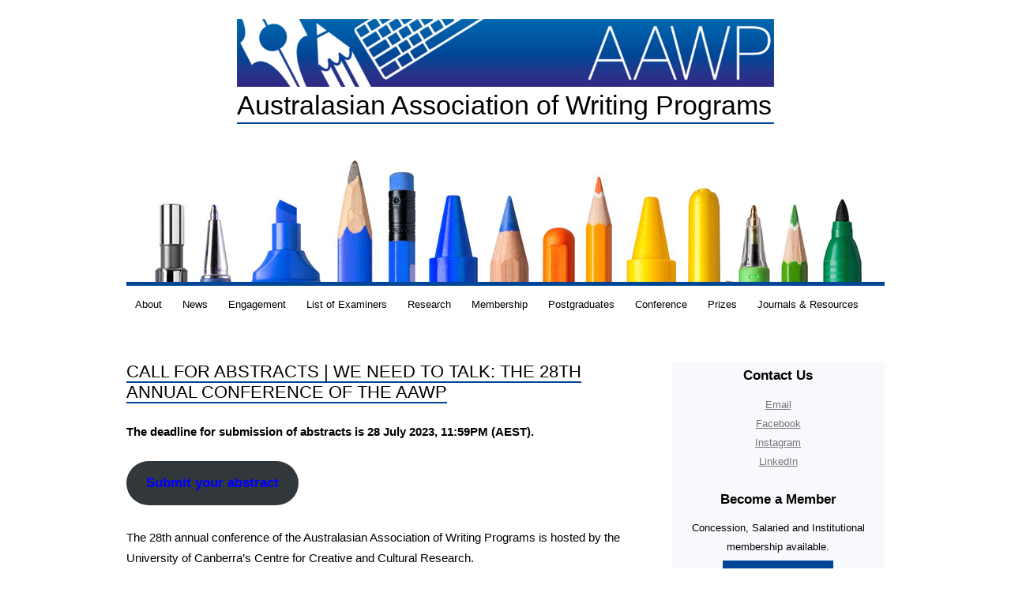

--- FILE ---
content_type: text/html; charset=UTF-8
request_url: https://aawp.org.au/call-for-abstracts-we-need-to-talk-the-28th-annual-conference-of-the-aawp/
body_size: 11263
content:
<!DOCTYPE html>
<!--[if IE 7]>
<html class="ie ie7" lang="en-AU">
<![endif]-->
<!--[if IE 8]>
<html class="ie ie8" lang="en-AU">
<![endif]-->
<!--[if !(IE 7) & !(IE 8)]><!-->
<html lang="en-AU">
<!--<![endif]-->
<head>
<meta charset="UTF-8" />
<meta name="viewport" content="width=device-width" />
<title>Call for Abstracts | We Need to Talk: The 28th Annual  Conference of the AAWP | Australasian Association of Writing Programs</title>
<link rel="profile" href="http://gmpg.org/xfn/11" />
<link rel="pingback" href="https://aawp.org.au/xmlrpc.php" />
<!--[if lt IE 9]>
<script src="https://aawp.org.au/wp-content/themes/aawp/js/html5.js" type="text/javascript"></script>
<![endif]-->
<meta name='robots' content='max-image-preview:large' />
<link rel='dns-prefetch' href='//stats.wp.com' />
<link rel='dns-prefetch' href='//fonts.googleapis.com' />
<link rel='preconnect' href='//i0.wp.com' />
<link rel='preconnect' href='//c0.wp.com' />
<link rel="alternate" type="application/rss+xml" title="Australasian Association of Writing Programs &raquo; Feed" href="https://aawp.org.au/feed/" />
<link rel="alternate" title="oEmbed (JSON)" type="application/json+oembed" href="https://aawp.org.au/wp-json/oembed/1.0/embed?url=https%3A%2F%2Faawp.org.au%2Fcall-for-abstracts-we-need-to-talk-the-28th-annual-conference-of-the-aawp%2F" />
<link rel="alternate" title="oEmbed (XML)" type="text/xml+oembed" href="https://aawp.org.au/wp-json/oembed/1.0/embed?url=https%3A%2F%2Faawp.org.au%2Fcall-for-abstracts-we-need-to-talk-the-28th-annual-conference-of-the-aawp%2F&#038;format=xml" />
<style id='wp-img-auto-sizes-contain-inline-css' type='text/css'>
img:is([sizes=auto i],[sizes^="auto," i]){contain-intrinsic-size:3000px 1500px}
/*# sourceURL=wp-img-auto-sizes-contain-inline-css */
</style>
<link rel='stylesheet' id='jetpack_related-posts-css' href='https://c0.wp.com/p/jetpack/15.3.1/modules/related-posts/related-posts.css' type='text/css' media='all' />
<link rel='stylesheet' id='mp-theme-css' href='https://aawp.org.au/wp-content/plugins/memberpress/css/ui/theme.css?ver=1.11.33' type='text/css' media='all' />
<style id='wp-emoji-styles-inline-css' type='text/css'>

	img.wp-smiley, img.emoji {
		display: inline !important;
		border: none !important;
		box-shadow: none !important;
		height: 1em !important;
		width: 1em !important;
		margin: 0 0.07em !important;
		vertical-align: -0.1em !important;
		background: none !important;
		padding: 0 !important;
	}
/*# sourceURL=wp-emoji-styles-inline-css */
</style>
<style id='wp-block-library-inline-css' type='text/css'>
:root{--wp-block-synced-color:#7a00df;--wp-block-synced-color--rgb:122,0,223;--wp-bound-block-color:var(--wp-block-synced-color);--wp-editor-canvas-background:#ddd;--wp-admin-theme-color:#007cba;--wp-admin-theme-color--rgb:0,124,186;--wp-admin-theme-color-darker-10:#006ba1;--wp-admin-theme-color-darker-10--rgb:0,107,160.5;--wp-admin-theme-color-darker-20:#005a87;--wp-admin-theme-color-darker-20--rgb:0,90,135;--wp-admin-border-width-focus:2px}@media (min-resolution:192dpi){:root{--wp-admin-border-width-focus:1.5px}}.wp-element-button{cursor:pointer}:root .has-very-light-gray-background-color{background-color:#eee}:root .has-very-dark-gray-background-color{background-color:#313131}:root .has-very-light-gray-color{color:#eee}:root .has-very-dark-gray-color{color:#313131}:root .has-vivid-green-cyan-to-vivid-cyan-blue-gradient-background{background:linear-gradient(135deg,#00d084,#0693e3)}:root .has-purple-crush-gradient-background{background:linear-gradient(135deg,#34e2e4,#4721fb 50%,#ab1dfe)}:root .has-hazy-dawn-gradient-background{background:linear-gradient(135deg,#faaca8,#dad0ec)}:root .has-subdued-olive-gradient-background{background:linear-gradient(135deg,#fafae1,#67a671)}:root .has-atomic-cream-gradient-background{background:linear-gradient(135deg,#fdd79a,#004a59)}:root .has-nightshade-gradient-background{background:linear-gradient(135deg,#330968,#31cdcf)}:root .has-midnight-gradient-background{background:linear-gradient(135deg,#020381,#2874fc)}:root{--wp--preset--font-size--normal:16px;--wp--preset--font-size--huge:42px}.has-regular-font-size{font-size:1em}.has-larger-font-size{font-size:2.625em}.has-normal-font-size{font-size:var(--wp--preset--font-size--normal)}.has-huge-font-size{font-size:var(--wp--preset--font-size--huge)}.has-text-align-center{text-align:center}.has-text-align-left{text-align:left}.has-text-align-right{text-align:right}.has-fit-text{white-space:nowrap!important}#end-resizable-editor-section{display:none}.aligncenter{clear:both}.items-justified-left{justify-content:flex-start}.items-justified-center{justify-content:center}.items-justified-right{justify-content:flex-end}.items-justified-space-between{justify-content:space-between}.screen-reader-text{border:0;clip-path:inset(50%);height:1px;margin:-1px;overflow:hidden;padding:0;position:absolute;width:1px;word-wrap:normal!important}.screen-reader-text:focus{background-color:#ddd;clip-path:none;color:#444;display:block;font-size:1em;height:auto;left:5px;line-height:normal;padding:15px 23px 14px;text-decoration:none;top:5px;width:auto;z-index:100000}html :where(.has-border-color){border-style:solid}html :where([style*=border-top-color]){border-top-style:solid}html :where([style*=border-right-color]){border-right-style:solid}html :where([style*=border-bottom-color]){border-bottom-style:solid}html :where([style*=border-left-color]){border-left-style:solid}html :where([style*=border-width]){border-style:solid}html :where([style*=border-top-width]){border-top-style:solid}html :where([style*=border-right-width]){border-right-style:solid}html :where([style*=border-bottom-width]){border-bottom-style:solid}html :where([style*=border-left-width]){border-left-style:solid}html :where(img[class*=wp-image-]){height:auto;max-width:100%}:where(figure){margin:0 0 1em}html :where(.is-position-sticky){--wp-admin--admin-bar--position-offset:var(--wp-admin--admin-bar--height,0px)}@media screen and (max-width:600px){html :where(.is-position-sticky){--wp-admin--admin-bar--position-offset:0px}}

/*# sourceURL=wp-block-library-inline-css */
</style><style id='wp-block-button-inline-css' type='text/css'>
.wp-block-button__link{align-content:center;box-sizing:border-box;cursor:pointer;display:inline-block;height:100%;text-align:center;word-break:break-word}.wp-block-button__link.aligncenter{text-align:center}.wp-block-button__link.alignright{text-align:right}:where(.wp-block-button__link){border-radius:9999px;box-shadow:none;padding:calc(.667em + 2px) calc(1.333em + 2px);text-decoration:none}.wp-block-button[style*=text-decoration] .wp-block-button__link{text-decoration:inherit}.wp-block-buttons>.wp-block-button.has-custom-width{max-width:none}.wp-block-buttons>.wp-block-button.has-custom-width .wp-block-button__link{width:100%}.wp-block-buttons>.wp-block-button.has-custom-font-size .wp-block-button__link{font-size:inherit}.wp-block-buttons>.wp-block-button.wp-block-button__width-25{width:calc(25% - var(--wp--style--block-gap, .5em)*.75)}.wp-block-buttons>.wp-block-button.wp-block-button__width-50{width:calc(50% - var(--wp--style--block-gap, .5em)*.5)}.wp-block-buttons>.wp-block-button.wp-block-button__width-75{width:calc(75% - var(--wp--style--block-gap, .5em)*.25)}.wp-block-buttons>.wp-block-button.wp-block-button__width-100{flex-basis:100%;width:100%}.wp-block-buttons.is-vertical>.wp-block-button.wp-block-button__width-25{width:25%}.wp-block-buttons.is-vertical>.wp-block-button.wp-block-button__width-50{width:50%}.wp-block-buttons.is-vertical>.wp-block-button.wp-block-button__width-75{width:75%}.wp-block-button.is-style-squared,.wp-block-button__link.wp-block-button.is-style-squared{border-radius:0}.wp-block-button.no-border-radius,.wp-block-button__link.no-border-radius{border-radius:0!important}:root :where(.wp-block-button .wp-block-button__link.is-style-outline),:root :where(.wp-block-button.is-style-outline>.wp-block-button__link){border:2px solid;padding:.667em 1.333em}:root :where(.wp-block-button .wp-block-button__link.is-style-outline:not(.has-text-color)),:root :where(.wp-block-button.is-style-outline>.wp-block-button__link:not(.has-text-color)){color:currentColor}:root :where(.wp-block-button .wp-block-button__link.is-style-outline:not(.has-background)),:root :where(.wp-block-button.is-style-outline>.wp-block-button__link:not(.has-background)){background-color:initial;background-image:none}
/*# sourceURL=https://c0.wp.com/c/6.9/wp-includes/blocks/button/style.min.css */
</style>
<style id='wp-block-list-inline-css' type='text/css'>
ol,ul{box-sizing:border-box}:root :where(.wp-block-list.has-background){padding:1.25em 2.375em}
/*# sourceURL=https://c0.wp.com/c/6.9/wp-includes/blocks/list/style.min.css */
</style>
<style id='wp-block-buttons-inline-css' type='text/css'>
.wp-block-buttons{box-sizing:border-box}.wp-block-buttons.is-vertical{flex-direction:column}.wp-block-buttons.is-vertical>.wp-block-button:last-child{margin-bottom:0}.wp-block-buttons>.wp-block-button{display:inline-block;margin:0}.wp-block-buttons.is-content-justification-left{justify-content:flex-start}.wp-block-buttons.is-content-justification-left.is-vertical{align-items:flex-start}.wp-block-buttons.is-content-justification-center{justify-content:center}.wp-block-buttons.is-content-justification-center.is-vertical{align-items:center}.wp-block-buttons.is-content-justification-right{justify-content:flex-end}.wp-block-buttons.is-content-justification-right.is-vertical{align-items:flex-end}.wp-block-buttons.is-content-justification-space-between{justify-content:space-between}.wp-block-buttons.aligncenter{text-align:center}.wp-block-buttons:not(.is-content-justification-space-between,.is-content-justification-right,.is-content-justification-left,.is-content-justification-center) .wp-block-button.aligncenter{margin-left:auto;margin-right:auto;width:100%}.wp-block-buttons[style*=text-decoration] .wp-block-button,.wp-block-buttons[style*=text-decoration] .wp-block-button__link{text-decoration:inherit}.wp-block-buttons.has-custom-font-size .wp-block-button__link{font-size:inherit}.wp-block-buttons .wp-block-button__link{width:100%}.wp-block-button.aligncenter{text-align:center}
/*# sourceURL=https://c0.wp.com/c/6.9/wp-includes/blocks/buttons/style.min.css */
</style>
<style id='wp-block-paragraph-inline-css' type='text/css'>
.is-small-text{font-size:.875em}.is-regular-text{font-size:1em}.is-large-text{font-size:2.25em}.is-larger-text{font-size:3em}.has-drop-cap:not(:focus):first-letter{float:left;font-size:8.4em;font-style:normal;font-weight:100;line-height:.68;margin:.05em .1em 0 0;text-transform:uppercase}body.rtl .has-drop-cap:not(:focus):first-letter{float:none;margin-left:.1em}p.has-drop-cap.has-background{overflow:hidden}:root :where(p.has-background){padding:1.25em 2.375em}:where(p.has-text-color:not(.has-link-color)) a{color:inherit}p.has-text-align-left[style*="writing-mode:vertical-lr"],p.has-text-align-right[style*="writing-mode:vertical-rl"]{rotate:180deg}
/*# sourceURL=https://c0.wp.com/c/6.9/wp-includes/blocks/paragraph/style.min.css */
</style>
<style id='wp-block-spacer-inline-css' type='text/css'>
.wp-block-spacer{clear:both}
/*# sourceURL=https://c0.wp.com/c/6.9/wp-includes/blocks/spacer/style.min.css */
</style>
<style id='global-styles-inline-css' type='text/css'>
:root{--wp--preset--aspect-ratio--square: 1;--wp--preset--aspect-ratio--4-3: 4/3;--wp--preset--aspect-ratio--3-4: 3/4;--wp--preset--aspect-ratio--3-2: 3/2;--wp--preset--aspect-ratio--2-3: 2/3;--wp--preset--aspect-ratio--16-9: 16/9;--wp--preset--aspect-ratio--9-16: 9/16;--wp--preset--color--black: #000000;--wp--preset--color--cyan-bluish-gray: #abb8c3;--wp--preset--color--white: #ffffff;--wp--preset--color--pale-pink: #f78da7;--wp--preset--color--vivid-red: #cf2e2e;--wp--preset--color--luminous-vivid-orange: #ff6900;--wp--preset--color--luminous-vivid-amber: #fcb900;--wp--preset--color--light-green-cyan: #7bdcb5;--wp--preset--color--vivid-green-cyan: #00d084;--wp--preset--color--pale-cyan-blue: #8ed1fc;--wp--preset--color--vivid-cyan-blue: #0693e3;--wp--preset--color--vivid-purple: #9b51e0;--wp--preset--gradient--vivid-cyan-blue-to-vivid-purple: linear-gradient(135deg,rgb(6,147,227) 0%,rgb(155,81,224) 100%);--wp--preset--gradient--light-green-cyan-to-vivid-green-cyan: linear-gradient(135deg,rgb(122,220,180) 0%,rgb(0,208,130) 100%);--wp--preset--gradient--luminous-vivid-amber-to-luminous-vivid-orange: linear-gradient(135deg,rgb(252,185,0) 0%,rgb(255,105,0) 100%);--wp--preset--gradient--luminous-vivid-orange-to-vivid-red: linear-gradient(135deg,rgb(255,105,0) 0%,rgb(207,46,46) 100%);--wp--preset--gradient--very-light-gray-to-cyan-bluish-gray: linear-gradient(135deg,rgb(238,238,238) 0%,rgb(169,184,195) 100%);--wp--preset--gradient--cool-to-warm-spectrum: linear-gradient(135deg,rgb(74,234,220) 0%,rgb(151,120,209) 20%,rgb(207,42,186) 40%,rgb(238,44,130) 60%,rgb(251,105,98) 80%,rgb(254,248,76) 100%);--wp--preset--gradient--blush-light-purple: linear-gradient(135deg,rgb(255,206,236) 0%,rgb(152,150,240) 100%);--wp--preset--gradient--blush-bordeaux: linear-gradient(135deg,rgb(254,205,165) 0%,rgb(254,45,45) 50%,rgb(107,0,62) 100%);--wp--preset--gradient--luminous-dusk: linear-gradient(135deg,rgb(255,203,112) 0%,rgb(199,81,192) 50%,rgb(65,88,208) 100%);--wp--preset--gradient--pale-ocean: linear-gradient(135deg,rgb(255,245,203) 0%,rgb(182,227,212) 50%,rgb(51,167,181) 100%);--wp--preset--gradient--electric-grass: linear-gradient(135deg,rgb(202,248,128) 0%,rgb(113,206,126) 100%);--wp--preset--gradient--midnight: linear-gradient(135deg,rgb(2,3,129) 0%,rgb(40,116,252) 100%);--wp--preset--font-size--small: 13px;--wp--preset--font-size--medium: 20px;--wp--preset--font-size--large: 36px;--wp--preset--font-size--x-large: 42px;--wp--preset--spacing--20: 0.44rem;--wp--preset--spacing--30: 0.67rem;--wp--preset--spacing--40: 1rem;--wp--preset--spacing--50: 1.5rem;--wp--preset--spacing--60: 2.25rem;--wp--preset--spacing--70: 3.38rem;--wp--preset--spacing--80: 5.06rem;--wp--preset--shadow--natural: 6px 6px 9px rgba(0, 0, 0, 0.2);--wp--preset--shadow--deep: 12px 12px 50px rgba(0, 0, 0, 0.4);--wp--preset--shadow--sharp: 6px 6px 0px rgba(0, 0, 0, 0.2);--wp--preset--shadow--outlined: 6px 6px 0px -3px rgb(255, 255, 255), 6px 6px rgb(0, 0, 0);--wp--preset--shadow--crisp: 6px 6px 0px rgb(0, 0, 0);}:where(.is-layout-flex){gap: 0.5em;}:where(.is-layout-grid){gap: 0.5em;}body .is-layout-flex{display: flex;}.is-layout-flex{flex-wrap: wrap;align-items: center;}.is-layout-flex > :is(*, div){margin: 0;}body .is-layout-grid{display: grid;}.is-layout-grid > :is(*, div){margin: 0;}:where(.wp-block-columns.is-layout-flex){gap: 2em;}:where(.wp-block-columns.is-layout-grid){gap: 2em;}:where(.wp-block-post-template.is-layout-flex){gap: 1.25em;}:where(.wp-block-post-template.is-layout-grid){gap: 1.25em;}.has-black-color{color: var(--wp--preset--color--black) !important;}.has-cyan-bluish-gray-color{color: var(--wp--preset--color--cyan-bluish-gray) !important;}.has-white-color{color: var(--wp--preset--color--white) !important;}.has-pale-pink-color{color: var(--wp--preset--color--pale-pink) !important;}.has-vivid-red-color{color: var(--wp--preset--color--vivid-red) !important;}.has-luminous-vivid-orange-color{color: var(--wp--preset--color--luminous-vivid-orange) !important;}.has-luminous-vivid-amber-color{color: var(--wp--preset--color--luminous-vivid-amber) !important;}.has-light-green-cyan-color{color: var(--wp--preset--color--light-green-cyan) !important;}.has-vivid-green-cyan-color{color: var(--wp--preset--color--vivid-green-cyan) !important;}.has-pale-cyan-blue-color{color: var(--wp--preset--color--pale-cyan-blue) !important;}.has-vivid-cyan-blue-color{color: var(--wp--preset--color--vivid-cyan-blue) !important;}.has-vivid-purple-color{color: var(--wp--preset--color--vivid-purple) !important;}.has-black-background-color{background-color: var(--wp--preset--color--black) !important;}.has-cyan-bluish-gray-background-color{background-color: var(--wp--preset--color--cyan-bluish-gray) !important;}.has-white-background-color{background-color: var(--wp--preset--color--white) !important;}.has-pale-pink-background-color{background-color: var(--wp--preset--color--pale-pink) !important;}.has-vivid-red-background-color{background-color: var(--wp--preset--color--vivid-red) !important;}.has-luminous-vivid-orange-background-color{background-color: var(--wp--preset--color--luminous-vivid-orange) !important;}.has-luminous-vivid-amber-background-color{background-color: var(--wp--preset--color--luminous-vivid-amber) !important;}.has-light-green-cyan-background-color{background-color: var(--wp--preset--color--light-green-cyan) !important;}.has-vivid-green-cyan-background-color{background-color: var(--wp--preset--color--vivid-green-cyan) !important;}.has-pale-cyan-blue-background-color{background-color: var(--wp--preset--color--pale-cyan-blue) !important;}.has-vivid-cyan-blue-background-color{background-color: var(--wp--preset--color--vivid-cyan-blue) !important;}.has-vivid-purple-background-color{background-color: var(--wp--preset--color--vivid-purple) !important;}.has-black-border-color{border-color: var(--wp--preset--color--black) !important;}.has-cyan-bluish-gray-border-color{border-color: var(--wp--preset--color--cyan-bluish-gray) !important;}.has-white-border-color{border-color: var(--wp--preset--color--white) !important;}.has-pale-pink-border-color{border-color: var(--wp--preset--color--pale-pink) !important;}.has-vivid-red-border-color{border-color: var(--wp--preset--color--vivid-red) !important;}.has-luminous-vivid-orange-border-color{border-color: var(--wp--preset--color--luminous-vivid-orange) !important;}.has-luminous-vivid-amber-border-color{border-color: var(--wp--preset--color--luminous-vivid-amber) !important;}.has-light-green-cyan-border-color{border-color: var(--wp--preset--color--light-green-cyan) !important;}.has-vivid-green-cyan-border-color{border-color: var(--wp--preset--color--vivid-green-cyan) !important;}.has-pale-cyan-blue-border-color{border-color: var(--wp--preset--color--pale-cyan-blue) !important;}.has-vivid-cyan-blue-border-color{border-color: var(--wp--preset--color--vivid-cyan-blue) !important;}.has-vivid-purple-border-color{border-color: var(--wp--preset--color--vivid-purple) !important;}.has-vivid-cyan-blue-to-vivid-purple-gradient-background{background: var(--wp--preset--gradient--vivid-cyan-blue-to-vivid-purple) !important;}.has-light-green-cyan-to-vivid-green-cyan-gradient-background{background: var(--wp--preset--gradient--light-green-cyan-to-vivid-green-cyan) !important;}.has-luminous-vivid-amber-to-luminous-vivid-orange-gradient-background{background: var(--wp--preset--gradient--luminous-vivid-amber-to-luminous-vivid-orange) !important;}.has-luminous-vivid-orange-to-vivid-red-gradient-background{background: var(--wp--preset--gradient--luminous-vivid-orange-to-vivid-red) !important;}.has-very-light-gray-to-cyan-bluish-gray-gradient-background{background: var(--wp--preset--gradient--very-light-gray-to-cyan-bluish-gray) !important;}.has-cool-to-warm-spectrum-gradient-background{background: var(--wp--preset--gradient--cool-to-warm-spectrum) !important;}.has-blush-light-purple-gradient-background{background: var(--wp--preset--gradient--blush-light-purple) !important;}.has-blush-bordeaux-gradient-background{background: var(--wp--preset--gradient--blush-bordeaux) !important;}.has-luminous-dusk-gradient-background{background: var(--wp--preset--gradient--luminous-dusk) !important;}.has-pale-ocean-gradient-background{background: var(--wp--preset--gradient--pale-ocean) !important;}.has-electric-grass-gradient-background{background: var(--wp--preset--gradient--electric-grass) !important;}.has-midnight-gradient-background{background: var(--wp--preset--gradient--midnight) !important;}.has-small-font-size{font-size: var(--wp--preset--font-size--small) !important;}.has-medium-font-size{font-size: var(--wp--preset--font-size--medium) !important;}.has-large-font-size{font-size: var(--wp--preset--font-size--large) !important;}.has-x-large-font-size{font-size: var(--wp--preset--font-size--x-large) !important;}
/*# sourceURL=global-styles-inline-css */
</style>

<style id='classic-theme-styles-inline-css' type='text/css'>
/*! This file is auto-generated */
.wp-block-button__link{color:#fff;background-color:#32373c;border-radius:9999px;box-shadow:none;text-decoration:none;padding:calc(.667em + 2px) calc(1.333em + 2px);font-size:1.125em}.wp-block-file__button{background:#32373c;color:#fff;text-decoration:none}
/*# sourceURL=/wp-includes/css/classic-themes.min.css */
</style>
<link rel='stylesheet' id='searchandfilter-css' href='https://aawp.org.au/wp-content/plugins/search-filter/style.css?ver=1' type='text/css' media='all' />
<link rel='stylesheet' id='twentytwelve-fonts-css' href='https://fonts.googleapis.com/css?family=Open+Sans:400italic,700italic,400,700&#038;subset=latin,latin-ext' type='text/css' media='all' />
<link rel='stylesheet' id='twentytwelve-style-css' href='https://aawp.org.au/wp-content/themes/aawp/style.css?ver=6.9' type='text/css' media='all' />
<script type="text/javascript" id="wpc-localization-js-extra">
/* <![CDATA[ */
var wpc_l10n = {"actions":"Actions","user_activity_history":"User Activity History","primary_information":"Primary Information","special_actions":"Special Actions","filter_show":"Show","filter_hide":"Hide","something_wrong":"Something wrong, try again."};
//# sourceURL=wpc-localization-js-extra
/* ]]> */
</script>
<script type="text/javascript" src="https://aawp.org.au/wp-content/plugins/wp-crm/static/scripts/l10n.js?ver=6.9" id="wpc-localization-js"></script>
<script type="text/javascript" id="jetpack_related-posts-js-extra">
/* <![CDATA[ */
var related_posts_js_options = {"post_heading":"h4"};
//# sourceURL=jetpack_related-posts-js-extra
/* ]]> */
</script>
<script type="text/javascript" src="https://c0.wp.com/p/jetpack/15.3.1/_inc/build/related-posts/related-posts.min.js" id="jetpack_related-posts-js"></script>
<script type="text/javascript" src="https://c0.wp.com/c/6.9/wp-includes/js/jquery/jquery.min.js" id="jquery-core-js"></script>
<script type="text/javascript" src="https://c0.wp.com/c/6.9/wp-includes/js/jquery/jquery-migrate.min.js" id="jquery-migrate-js"></script>
<link rel="https://api.w.org/" href="https://aawp.org.au/wp-json/" /><link rel="alternate" title="JSON" type="application/json" href="https://aawp.org.au/wp-json/wp/v2/posts/4481" /><link rel="EditURI" type="application/rsd+xml" title="RSD" href="https://aawp.org.au/xmlrpc.php?rsd" />
<meta name="generator" content="WordPress 6.9" />
<link rel="canonical" href="https://aawp.org.au/call-for-abstracts-we-need-to-talk-the-28th-annual-conference-of-the-aawp/" />
<link rel='shortlink' href='https://aawp.org.au/?p=4481' />
	<style>img#wpstats{display:none}</style>
				<style type="text/css" id="wp-custom-css">
			a:link {
	color: blue
}

a:visited {
	color: maroon
}

.has-medium-font-size a:link {
	color: blue
}		</style>
		</head>

<body class="wp-singular post-template-default single single-post postid-4481 single-format-standard wp-theme-aawp custom-font-enabled">
<div id="page" class="hfeed site">
	<header id="masthead" class="site-header" role="banner">
	<div class="bannergroup">

		<hgroup><img src="https://www.aawp.org.au/wp-content/uploads/2015/02/logo1.png" alt="AAWP logo" />
			<h1 class="site-title"><a href="https://aawp.org.au/" title="Australasian Association of Writing Programs" rel="home">Australasian Association of Writing Programs</a></h1>
			<h2 class="site-description"></h2>
		</hgroup>
	</div>

		<nav id="site-navigation" class="main-navigation" role="navigation">
			<button class="menu-toggle">Menu</button>
			<a class="assistive-text" href="#content" title="Skip to content">Skip to content</a>
			<div class="menu-main-navigation-container"><ul id="menu-main-navigation" class="nav-menu"><li id="menu-item-61" class="menu-item menu-item-type-post_type menu-item-object-page menu-item-has-children menu-item-61"><a href="https://aawp.org.au/about/">About</a>
<ul class="sub-menu">
	<li id="menu-item-3948" class="menu-item menu-item-type-post_type menu-item-object-page menu-item-3948"><a href="https://aawp.org.au/governance-subcommittees/">Governance &#038; Subcommittees</a></li>
	<li id="menu-item-3949" class="menu-item menu-item-type-post_type menu-item-object-page menu-item-3949"><a href="https://aawp.org.au/contact-us/">Bios &#038; Contact Us</a></li>
	<li id="menu-item-5507" class="menu-item menu-item-type-post_type menu-item-object-page menu-item-5507"><a href="https://aawp.org.au/reports/">Reports</a></li>
</ul>
</li>
<li id="menu-item-601" class="menu-item menu-item-type-custom menu-item-object-custom menu-item-601"><a href="/tag/news/">News</a></li>
<li id="menu-item-2844" class="menu-item menu-item-type-post_type menu-item-object-page menu-item-has-children menu-item-2844"><a href="https://aawp.org.au/engagement/">Engagement</a>
<ul class="sub-menu">
	<li id="menu-item-2651" class="menu-item menu-item-type-custom menu-item-object-custom menu-item-2651"><a href="https://aawp.org.au/about/a-statement-regarding-insecure-work-in-higher-education/">Insecure Work Statement</a></li>
	<li id="menu-item-3465" class="menu-item menu-item-type-post_type menu-item-object-page menu-item-3465"><a href="https://aawp.org.au/engagement/diversity-and-inclusion-statement/">Diversity and Inclusion Statement</a></li>
</ul>
</li>
<li id="menu-item-5016" class="menu-item menu-item-type-post_type menu-item-object-page menu-item-5016"><a href="https://aawp.org.au/thesis-examiners-aawp/">List of Examiners</a></li>
<li id="menu-item-77" class="menu-item menu-item-type-post_type menu-item-object-page menu-item-has-children menu-item-77"><a href="https://aawp.org.au/publications/">Research</a>
<ul class="sub-menu">
	<li id="menu-item-2851" class="menu-item menu-item-type-post_type menu-item-object-page menu-item-2851"><a href="https://aawp.org.au/publications/">Conference Proceedings</a></li>
</ul>
</li>
<li id="menu-item-2056" class="menu-item menu-item-type-post_type menu-item-object-page menu-item-has-children menu-item-2056"><a href="https://aawp.org.au/membership-new/">Membership</a>
<ul class="sub-menu">
	<li id="menu-item-3231" class="menu-item menu-item-type-post_type menu-item-object-page menu-item-3231"><a href="https://aawp.org.au/books-by-our-members/">Books by Members</a></li>
</ul>
</li>
<li id="menu-item-72" class="menu-item menu-item-type-post_type menu-item-object-page menu-item-has-children menu-item-72"><a href="https://aawp.org.au/postgraduates/">Postgraduates</a>
<ul class="sub-menu">
	<li id="menu-item-4514" class="menu-item menu-item-type-post_type menu-item-object-page menu-item-4514"><a href="https://aawp.org.au/hdr-ecr-hangouts/">HDR/ECR Hangouts</a></li>
	<li id="menu-item-1015" class="menu-item menu-item-type-post_type menu-item-object-page menu-item-1015"><a href="https://aawp.org.au/postgraduates/postgraduate-membership/">Postgraduate Membership</a></li>
	<li id="menu-item-74" class="menu-item menu-item-type-post_type menu-item-object-page menu-item-74"><a href="https://aawp.org.au/postgraduates/examination-of-doctoral-degrees-in-creative-arts/">Postgraduate Initiatives</a></li>
	<li id="menu-item-73" class="menu-item menu-item-type-post_type menu-item-object-page menu-item-73"><a href="https://aawp.org.au/postgraduates/ask-the-aawp/">Opportunities and Benefits</a></li>
	<li id="menu-item-4941" class="menu-item menu-item-type-post_type menu-item-object-page menu-item-4941"><a href="https://aawp.org.au/postgraduates/conference-prizes-for-postgraduates/">Conference Prizes for Postgraduates</a></li>
	<li id="menu-item-76" class="menu-item menu-item-type-post_type menu-item-object-page menu-item-76"><a href="https://aawp.org.au/postgraduates/postgraduate-resources/">Postgraduate Resources</a></li>
</ul>
</li>
<li id="menu-item-63" class="menu-item menu-item-type-post_type menu-item-object-page menu-item-63"><a href="https://aawp.org.au/annual-conference/">Conference</a></li>
<li id="menu-item-3556" class="menu-item menu-item-type-post_type menu-item-object-page menu-item-3556"><a href="https://aawp.org.au/news/opportunities/">Prizes</a></li>
<li id="menu-item-2850" class="menu-item menu-item-type-post_type menu-item-object-page menu-item-2850"><a href="https://aawp.org.au/journals/">Journals &#038; Resources</a></li>
</ul></div>		</nav><!-- #site-navigation -->

			</header><!-- #masthead -->

	<div id="main" class="wrapper">

	<div id="primary" class="site-content">
		<div id="content" role="main">

			
				
	<article id="post-4481" class="post-4481 post type-post status-publish format-standard hentry category-call-for-papers category-conference category-opportunities tag-conference tag-news tag-opportunities">
				<header class="entry-header">
			
						<h1 class="entry-title">Call for Abstracts | We Need to Talk: The 28th Annual  Conference of the AAWP</h1>
								</header><!-- .entry-header -->

				<div class="entry-content">
			
<p><strong>The deadline for submission of abstracts is 28 July 2023, 11:59PM (AEST). </strong></p>



<div class="wp-block-buttons is-layout-flex wp-block-buttons-is-layout-flex">
<div class="wp-block-button"><a class="wp-block-button__link wp-element-button" href="https://axoncreativeexplorations.submittable.com/submit/256023/we-need-to-talk-the-2023-conference-of-the-aawp" target="_blank" rel="noreferrer noopener"><strong>Submit your abstract</strong></a></div>
</div>



<div style="height:28px" aria-hidden="true" class="wp-block-spacer"></div>



<p>The 28th annual conference of the Australasian Association of Writing Programs is hosted by the University of Canberra’s Centre for Creative and Cultural Research. </p>



<p>The event will be held on Ngunnawal Country; we acknowledge with gratitude that we have been welcomed to walk on this unceded land, and pay our respects to their elders, past and present, and emerging.&nbsp;&nbsp;</p>



<p>We invite proposals for conference papers, panels, or performances that focus on issues that demand personal, social and institutional attention; and we are very interested in proposals that are collaborative, dialogic, improvisational, and/or performative.&nbsp;&nbsp;</p>



<p>Please consider the following list of starter-topic areas as you construct your abstract/proposal:&nbsp;&nbsp;</p>



<p><em>Orality – e.g.&nbsp;</em></p>



<ul class="wp-block-list">
<li>Spoken word forms&nbsp;</li>



<li>Writing/improvising for performance&nbsp;</li>



<li>Song / chant&nbsp;</li>



<li>Script/screenplay&nbsp;</li>



<li>Audio and transdisciplinary storytelling modes&nbsp;</li>



<li>Yarning Circles&nbsp;</li>



<li>Podcasts&nbsp;</li>
</ul>



<p><em>Poetry – e.g.</em>&nbsp;</p>



<ul class="wp-block-list">
<li>Performance poetry&nbsp;</li>



<li>Transformative practice&nbsp;</li>



<li>Collaborative work&nbsp;</li>



<li>Ecopoetry</li>



<li>Poetry of resistance</li>
</ul>



<p><em>Essay – e.g.&nbsp;</em></p>



<ul class="wp-block-list">
<li>Intimacy&nbsp;</li>



<li>Lyrical or dialogic essay</li>



<li>Writing as conversatio, or collaboration</li>



<li>Reading as intimacy&nbsp;</li>



<li>Manifesto / diatribe / rant&nbsp;</li>
</ul>



<p><em>Sustainability – e.g.&nbsp;</em></p>



<ul class="wp-block-list">
<li>The environment and living in the more-than-human world&nbsp;</li>



<li>Traditional ways of knowing, being and storying&nbsp;</li>



<li>Economic and political engagement in writing/by writers&nbsp;</li>



<li>Object writing&nbsp;</li>



<li>Alternate knowledge systems&nbsp;</li>



<li>Umwelt&nbsp;</li>
</ul>



<p><em>Queering Writing – e.g.  </em></p>



<ul class="wp-block-list">
<li>Decentred and diverse voices&nbsp;</li>



<li>Indigenous stories&nbsp;</li>



<li>Neglected art forms&nbsp;</li>



<li>Queering forms&nbsp;</li>



<li>AI / Chat GPT – implications, limitations, possibilities&nbsp;&nbsp;</li>



<li>Gatekeeping&nbsp;</li>
</ul>



<p><em>Arts/Health – e.g.</em></p>



<ul class="wp-block-list">
<li>Writing, reading, and wellbeing&nbsp;</li>



<li>Transdisciplinary practice for health&nbsp;</li>



<li>Creative interventions and trauma&nbsp;</li>



<li>Working beyond the academy (outreach, communicating research)&nbsp;</li>



<li>Silences in academia&nbsp;</li>



<li>Care for the author&nbsp;</li>
</ul>



<p>(or other topics, though we do ask that you aim to accommodate the theme of the conference in your work)<br><br>The deadline for submission of abstracts is 28 July 2023, 11:59PM (AEST). <br>Proposals should include: </p>



<ul class="wp-block-list">
<li>your name</li>



<li>your university or other institutional affiliation&nbsp;</li>



<li>your e-mail address &nbsp;</li>



<li>the title of your proposed paper&nbsp;</li>



<li>your abstract (250 words max)&nbsp;</li>



<li>identify whether it is for a paper, a panel, or a performance</li>



<li>a short bio (100 words max).&nbsp;&nbsp;</li>
</ul>



<div class="wp-block-buttons is-layout-flex wp-block-buttons-is-layout-flex">
<div class="wp-block-button"><a class="wp-block-button__link wp-element-button" href="https://axoncreativeexplorations.submittable.com/submit/256023/we-need-to-talk-the-2023-conference-of-the-aawp" target="_blank" rel="noreferrer noopener"><strong>Submit your abstract</strong></a></div>
</div>



<div style="height:28px" aria-hidden="true" class="wp-block-spacer"></div>



<p>Please submit your queries to <a href="mailto:jen.webb@canberra.edu.au">jen.webb@canberra.edu.au</a>.</p>



<p><strong>NB:</strong>&nbsp;while everyone is welcome to attend the conference, only current AAWP members are eligible to present. You can find membership details, prices, and online sign-up options&nbsp;<a href="https://aawp.org.au/membership-new/" target="_blank" rel="noreferrer noopener"><u>here</u>.</a>&nbsp;</p>

<div id='jp-relatedposts' class='jp-relatedposts' >
	<h3 class="jp-relatedposts-headline"><em>Related</em></h3>
</div>					</div><!-- .entry-content -->
		
		<footer class="entry-meta">
			This entry was posted in <a href="https://aawp.org.au/category/call-for-papers/" rel="category tag">Call for papers</a>, <a href="https://aawp.org.au/category/conference/" rel="category tag">Conference</a>, <a href="https://aawp.org.au/category/opportunities/" rel="category tag">OPPORTUNITIES</a> and tagged <a href="https://aawp.org.au/tag/conference/" rel="tag">conference</a>, <a href="https://aawp.org.au/tag/news/" rel="tag">news</a>, <a href="https://aawp.org.au/tag/opportunities/" rel="tag">opportunities</a> on <a href="https://aawp.org.au/call-for-abstracts-we-need-to-talk-the-28th-annual-conference-of-the-aawp/" title="10:12 am" rel="bookmark"><time class="entry-date" datetime="2023-03-06T10:12:39+11:00">March 6, 2023</time></a><span class="by-author"> by <span class="author vcard"><a class="url fn n" href="https://aawp.org.au/author/sarah_giles/" title="View all posts by Sarah Giles" rel="author">Sarah Giles</a></span></span>.										<div class="author-info">
					<div class="author-avatar">
						<img alt='' src='https://secure.gravatar.com/avatar/4a4774ea3e79123e171a42d1e437d06d3003adeadb73230f8d51876baea47d65?s=68&#038;d=mm&#038;r=g' srcset='https://secure.gravatar.com/avatar/4a4774ea3e79123e171a42d1e437d06d3003adeadb73230f8d51876baea47d65?s=136&#038;d=mm&#038;r=g 2x' class='avatar avatar-68 photo' height='68' width='68' decoding='async'/>					</div><!-- .author-avatar -->
					<div class="author-description">
						<h2>About Sarah Giles</h2>
						<p>Sarah Giles (she/her) is a PhD candidate at Swinburne University researching the possibilities of the contemporary short story cycle exploring women’s experiences of isolation, trauma and mental illness. Her writing has been published in The Writing Mind: Creative Writing Responses to Images of the Living Brain, ACE III and ACE IV (Arresting Contemporary stories by Emerging Writers), The Incompleteness Book, TEXT Journal among others. Sarah works at Writers Victoria as Marketing and Memberships Officer and is a sessional tutor across multiple universities.</p>
						<div class="author-link">
							<a href="https://aawp.org.au/author/sarah_giles/" rel="author">
								View all posts by Sarah Giles <span class="meta-nav">&rarr;</span>							</a>
						</div><!-- .author-link	-->
					</div><!-- .author-description -->
				</div><!-- .author-info -->
					</footer><!-- .entry-meta -->
	</article><!-- #post -->

				<nav class="nav-single">
					<h3 class="assistive-text">Post navigation</h3>
					<span class="nav-previous"><a href="https://aawp.org.au/vi-premium-virtual-edition-european-course-for-teachers-of-creative-writing/" rel="prev"><span class="meta-nav">&larr;</span> VI Premium Virtual Edition | European Course for Teachers of Creative Writing</a></span>
					<span class="nav-next"><a href="https://aawp.org.au/first-nations-writers-fellowship/" rel="next">First Nations Writers&#8217; Fellowship <span class="meta-nav">&rarr;</span></a></span>
				</nav><!-- .nav-single -->

				
<div id="comments" class="comments-area">

	
	
	
</div><!-- #comments .comments-area -->
			
		</div><!-- #content -->
	</div><!-- #primary -->


			<div id="secondary" class="widget-area" role="complementary">
			<aside id="text-6" class="widget widget_text"><h3 class="widget-title">Contact Us</h3>			<div class="textwidget"><a href="mailto:info@aawp.org.au" target="_blank">Email</a>

<br>

<a href="https://www.facebook.com/australasianassociationofwritingprograms/?ref=aymt_homepage_panel" target="_blank">Facebook</a>

<br>

<a href="https://www.instagram.com/aawp_official/?ref=aymt_homepage_panel" target="_blank">Instagram</a>

<br>

<a href="https://www.linkedin.com/company/australasian-association-of-writing-programs/" target="_blank">LinkedIn</a></div>
		</aside><aside id="text-2" class="widget widget_text"><h3 class="widget-title">Become a Member</h3>			<div class="textwidget"><p>Concession, Salaried and Institutional membership available. </p>
<div class="sidebar-button"><a href="/membership-new/" target="_blank">JOIN NOW</a></div>
</div>
		</aside><aside id="text-3" class="widget widget_text"><h3 class="widget-title">Make a Donation</h3>			<div class="textwidget"><p>Help support the AAWP by donating.</p>

<form action="https://www.paypal.com/cgi-bin/webscr" method="post" target="_top">
<input type="hidden" name="cmd" value="_donations">
<input type="hidden" name="business" value="accounts@aawp.org.au">
<input type="hidden" name="lc" value="AU">
<input type="hidden" name="item_name" value="Australasian Association of Writing Professionals">
<input type="hidden" name="no_note" value="0">
<input type="hidden" name="currency_code" value="AUD">
<input type="hidden" name="bn" value="PP-DonationsBF:btn_donateCC_LG.gif:NonHostedGuest">
<input type="image" src="https://www.paypalobjects.com/en_AU/i/btn/btn_donateCC_LG.gif" border="0" name="submit" alt="PayPal — The safer, easier way to pay online.">
<img alt="" border="0" src="https://www.paypalobjects.com/en_AU/i/scr/pixel.gif" width="1" height="1">
</form>
</div>
		</aside><aside id="text-5" class="widget widget_text"><h3 class="widget-title">2025 Conference</h3>			<div class="textwidget"><p>30th Annual Conference: Intersections<br />
Wednesday 3 – Friday 5 December 2025<br />
University of Melbourne, Parkville, Victoria</p>
<div class="sidebar-button"><a href="https://aawp.org.au/30th-annual-conference/" target="_blank">FIND OUT MORE</a></div>
<p><!--
-- This is a comment that will not appear in the page --
-- target="_blank" will open the link in a new tab --
-- The href attribute is the actual hyperlink --
--></p>
</div>
		</aside><aside id="block-3" class="widget widget_block">
<div class="mp_wrapper mp_login_form">
              <!-- mp-login-form-start -->     <form name="mepr_loginform" id="mepr_loginform" class="mepr-form" action="https://aawp.org.au/login/" method="post">
            <div class="mp-form-row mepr_username">
        <div class="mp-form-label">
                              <label for="user_login">Username</label>
                  </div>
        <input type="text" name="log" id="user_login" value="" />
      </div>
      <div class="mp-form-row mepr_password">
        <div class="mp-form-label">
          <label for="user_pass">Password</label>
                    <div class="mp-hide-pw">
            <input type="password" name="pwd" id="user_pass" value="" />
            <button type="button" class="button mp-hide-pw hide-if-no-js" data-toggle="0" aria-label="Show password">
              <span class="dashicons dashicons-visibility" aria-hidden="true"></span>
            </button>
          </div>
        </div>
      </div>
            <div>
        <label><input name="rememberme" type="checkbox" id="rememberme" value="forever" /> Remember Me</label>
      </div>
      <div class="mp-spacer">&nbsp;</div>
      <div class="submit">
        <input type="submit" name="wp-submit" id="wp-submit" class="button-primary mepr-share-button " value="Log In" />
        <input type="hidden" name="redirect_to" value="/call-for-abstracts-we-need-to-talk-the-28th-annual-conference-of-the-aawp/" />
        <input type="hidden" name="mepr_process_login_form" value="true" />
        <input type="hidden" name="mepr_is_login_page" value="false" />
      </div>
    </form>
    <div class="mp-spacer">&nbsp;</div>
    <div class="mepr-login-actions">
      <a href="https://aawp.org.au/login/?action=forgot_password">Forgot Password</a>
    </div>

    
    <!-- mp-login-form-end --> 
  </div>
</aside>		</div><!-- #secondary -->
		</div><!-- #main .wrapper -->
	<footer id="colophon" role="contentinfo">
		<div class="site-info">
						<a href="http://wordpress.org/" title="Semantic Personal Publishing Platform">Proudly powered by WordPress</a>
		</div><!-- .site-info -->
	</footer><!-- #colophon -->
</div><!-- #page -->

<script type="speculationrules">
{"prefetch":[{"source":"document","where":{"and":[{"href_matches":"/*"},{"not":{"href_matches":["/wp-*.php","/wp-admin/*","/wp-content/uploads/*","/wp-content/*","/wp-content/plugins/*","/wp-content/themes/aawp/*","/*\\?(.+)"]}},{"not":{"selector_matches":"a[rel~=\"nofollow\"]"}},{"not":{"selector_matches":".no-prefetch, .no-prefetch a"}}]},"eagerness":"conservative"}]}
</script>
<script type="text/javascript" src="https://aawp.org.au/wp-content/themes/aawp/js/navigation.js?ver=20140711" id="twentytwelve-navigation-js"></script>
<script type="text/javascript" id="jetpack-stats-js-before">
/* <![CDATA[ */
_stq = window._stq || [];
_stq.push([ "view", JSON.parse("{\"v\":\"ext\",\"blog\":\"194711873\",\"post\":\"4481\",\"tz\":\"11\",\"srv\":\"aawp.org.au\",\"j\":\"1:15.3.1\"}") ]);
_stq.push([ "clickTrackerInit", "194711873", "4481" ]);
//# sourceURL=jetpack-stats-js-before
/* ]]> */
</script>
<script type="text/javascript" src="https://stats.wp.com/e-202604.js" id="jetpack-stats-js" defer="defer" data-wp-strategy="defer"></script>
<script id="wp-emoji-settings" type="application/json">
{"baseUrl":"https://s.w.org/images/core/emoji/17.0.2/72x72/","ext":".png","svgUrl":"https://s.w.org/images/core/emoji/17.0.2/svg/","svgExt":".svg","source":{"concatemoji":"https://aawp.org.au/wp-includes/js/wp-emoji-release.min.js?ver=6.9"}}
</script>
<script type="module">
/* <![CDATA[ */
/*! This file is auto-generated */
const a=JSON.parse(document.getElementById("wp-emoji-settings").textContent),o=(window._wpemojiSettings=a,"wpEmojiSettingsSupports"),s=["flag","emoji"];function i(e){try{var t={supportTests:e,timestamp:(new Date).valueOf()};sessionStorage.setItem(o,JSON.stringify(t))}catch(e){}}function c(e,t,n){e.clearRect(0,0,e.canvas.width,e.canvas.height),e.fillText(t,0,0);t=new Uint32Array(e.getImageData(0,0,e.canvas.width,e.canvas.height).data);e.clearRect(0,0,e.canvas.width,e.canvas.height),e.fillText(n,0,0);const a=new Uint32Array(e.getImageData(0,0,e.canvas.width,e.canvas.height).data);return t.every((e,t)=>e===a[t])}function p(e,t){e.clearRect(0,0,e.canvas.width,e.canvas.height),e.fillText(t,0,0);var n=e.getImageData(16,16,1,1);for(let e=0;e<n.data.length;e++)if(0!==n.data[e])return!1;return!0}function u(e,t,n,a){switch(t){case"flag":return n(e,"\ud83c\udff3\ufe0f\u200d\u26a7\ufe0f","\ud83c\udff3\ufe0f\u200b\u26a7\ufe0f")?!1:!n(e,"\ud83c\udde8\ud83c\uddf6","\ud83c\udde8\u200b\ud83c\uddf6")&&!n(e,"\ud83c\udff4\udb40\udc67\udb40\udc62\udb40\udc65\udb40\udc6e\udb40\udc67\udb40\udc7f","\ud83c\udff4\u200b\udb40\udc67\u200b\udb40\udc62\u200b\udb40\udc65\u200b\udb40\udc6e\u200b\udb40\udc67\u200b\udb40\udc7f");case"emoji":return!a(e,"\ud83e\u1fac8")}return!1}function f(e,t,n,a){let r;const o=(r="undefined"!=typeof WorkerGlobalScope&&self instanceof WorkerGlobalScope?new OffscreenCanvas(300,150):document.createElement("canvas")).getContext("2d",{willReadFrequently:!0}),s=(o.textBaseline="top",o.font="600 32px Arial",{});return e.forEach(e=>{s[e]=t(o,e,n,a)}),s}function r(e){var t=document.createElement("script");t.src=e,t.defer=!0,document.head.appendChild(t)}a.supports={everything:!0,everythingExceptFlag:!0},new Promise(t=>{let n=function(){try{var e=JSON.parse(sessionStorage.getItem(o));if("object"==typeof e&&"number"==typeof e.timestamp&&(new Date).valueOf()<e.timestamp+604800&&"object"==typeof e.supportTests)return e.supportTests}catch(e){}return null}();if(!n){if("undefined"!=typeof Worker&&"undefined"!=typeof OffscreenCanvas&&"undefined"!=typeof URL&&URL.createObjectURL&&"undefined"!=typeof Blob)try{var e="postMessage("+f.toString()+"("+[JSON.stringify(s),u.toString(),c.toString(),p.toString()].join(",")+"));",a=new Blob([e],{type:"text/javascript"});const r=new Worker(URL.createObjectURL(a),{name:"wpTestEmojiSupports"});return void(r.onmessage=e=>{i(n=e.data),r.terminate(),t(n)})}catch(e){}i(n=f(s,u,c,p))}t(n)}).then(e=>{for(const n in e)a.supports[n]=e[n],a.supports.everything=a.supports.everything&&a.supports[n],"flag"!==n&&(a.supports.everythingExceptFlag=a.supports.everythingExceptFlag&&a.supports[n]);var t;a.supports.everythingExceptFlag=a.supports.everythingExceptFlag&&!a.supports.flag,a.supports.everything||((t=a.source||{}).concatemoji?r(t.concatemoji):t.wpemoji&&t.twemoji&&(r(t.twemoji),r(t.wpemoji)))});
//# sourceURL=https://aawp.org.au/wp-includes/js/wp-emoji-loader.min.js
/* ]]> */
</script>
</body>
</html>